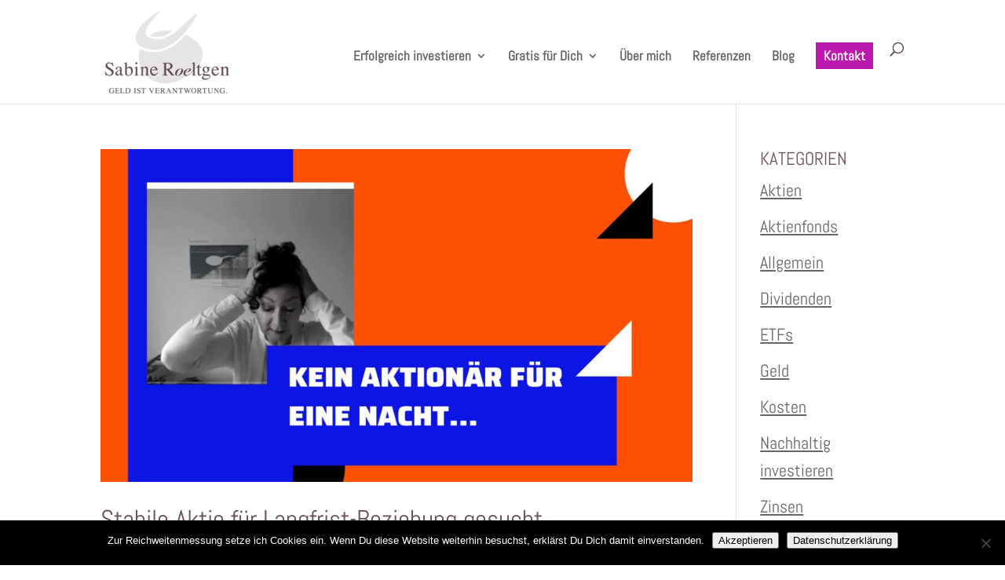

--- FILE ---
content_type: text/html; charset=UTF-8
request_url: https://sabineroeltgen.de/tag/aktien-halten/
body_size: 14720
content:
<!DOCTYPE html>
<html lang="de">
<head>
	<meta charset="UTF-8" />
<meta http-equiv="X-UA-Compatible" content="IE=edge">
	<link rel="pingback" href="https://sabineroeltgen.de/xmlrpc.php" />

	<script type="text/javascript">
		document.documentElement.className = 'js';
	</script>
	
			<script type="text/javascript">
			window.flatStyles = window.flatStyles || ''

			window.lightspeedOptimizeStylesheet = function () {
				const currentStylesheet = document.querySelector( '.tcb-lightspeed-style:not([data-ls-optimized])' )

				if ( currentStylesheet ) {
					try {
						if ( currentStylesheet.sheet && currentStylesheet.sheet.cssRules ) {
							if ( window.flatStyles ) {
								if ( this.optimizing ) {
									setTimeout( window.lightspeedOptimizeStylesheet.bind( this ), 24 )
								} else {
									this.optimizing = true;

									let rulesIndex = 0;

									while ( rulesIndex < currentStylesheet.sheet.cssRules.length ) {
										const rule = currentStylesheet.sheet.cssRules[ rulesIndex ]
										/* remove rules that already exist in the page */
										if ( rule.type === CSSRule.STYLE_RULE && window.flatStyles.includes( `${rule.selectorText}{` ) ) {
											currentStylesheet.sheet.deleteRule( rulesIndex )
										} else {
											rulesIndex ++
										}
									}
									/* optimize, mark it such, move to the next file, append the styles we have until now */
									currentStylesheet.setAttribute( 'data-ls-optimized', '1' )

									window.flatStyles += currentStylesheet.innerHTML

									this.optimizing = false
								}
							} else {
								window.flatStyles = currentStylesheet.innerHTML
								currentStylesheet.setAttribute( 'data-ls-optimized', '1' )
							}
						}
					} catch ( error ) {
						console.warn( error )
					}

					if ( currentStylesheet.parentElement.tagName !== 'HEAD' ) {
						/* always make sure that those styles end up in the head */
						const stylesheetID = currentStylesheet.id;
						/**
						 * make sure that there is only one copy of the css
						 * e.g display CSS
						 */
						if ( ( ! stylesheetID || ( stylesheetID && ! document.querySelector( `head #${stylesheetID}` ) ) ) ) {
							document.head.prepend( currentStylesheet )
						} else {
							currentStylesheet.remove();
						}
					}
				}
			}

			window.lightspeedOptimizeFlat = function ( styleSheetElement ) {
				if ( document.querySelectorAll( 'link[href*="thrive_flat.css"]' ).length > 1 ) {
					/* disable this flat if we already have one */
					styleSheetElement.setAttribute( 'disabled', true )
				} else {
					/* if this is the first one, make sure he's in head */
					if ( styleSheetElement.parentElement.tagName !== 'HEAD' ) {
						document.head.append( styleSheetElement )
					}
				}
			}
		</script>
		<style id="et-divi-userfonts">@font-face { font-family: "Abel-Regular"; font-display: swap;  src: url("https://sabineroeltgen.de/wp-content/uploads/et-fonts/Abel-Regular.ttf") format("truetype"); }</style><meta name='robots' content='index, follow, max-image-preview:large, max-snippet:-1, max-video-preview:-1' />

	<!-- This site is optimized with the Yoast SEO plugin v26.2 - https://yoast.com/wordpress/plugins/seo/ -->
	<title>aktien halten Archive - Sabine Röltgen</title>
	<link rel="canonical" href="https://sabineroeltgen.de/tag/aktien-halten/" />
	<meta property="og:locale" content="de_DE" />
	<meta property="og:type" content="article" />
	<meta property="og:title" content="aktien halten Archive - Sabine Röltgen" />
	<meta property="og:url" content="https://sabineroeltgen.de/tag/aktien-halten/" />
	<meta property="og:site_name" content="Sabine Röltgen" />
	<meta name="twitter:card" content="summary_large_image" />
	<script type="application/ld+json" class="yoast-schema-graph">{"@context":"https://schema.org","@graph":[{"@type":"CollectionPage","@id":"https://sabineroeltgen.de/tag/aktien-halten/","url":"https://sabineroeltgen.de/tag/aktien-halten/","name":"aktien halten Archive - Sabine Röltgen","isPartOf":{"@id":"https://sabineroeltgen.de/#website"},"primaryImageOfPage":{"@id":"https://sabineroeltgen.de/tag/aktien-halten/#primaryimage"},"image":{"@id":"https://sabineroeltgen.de/tag/aktien-halten/#primaryimage"},"thumbnailUrl":"https://sabineroeltgen.de/wp-content/uploads/2023/01/kein-aktionaer-fuer-eine-nacht.jpg","breadcrumb":{"@id":"https://sabineroeltgen.de/tag/aktien-halten/#breadcrumb"},"inLanguage":"de"},{"@type":"ImageObject","inLanguage":"de","@id":"https://sabineroeltgen.de/tag/aktien-halten/#primaryimage","url":"https://sabineroeltgen.de/wp-content/uploads/2023/01/kein-aktionaer-fuer-eine-nacht.jpg","contentUrl":"https://sabineroeltgen.de/wp-content/uploads/2023/01/kein-aktionaer-fuer-eine-nacht.jpg","width":2560,"height":1440,"caption":"Beispielbild für Kein Aktionär für eine Nacht..."},{"@type":"BreadcrumbList","@id":"https://sabineroeltgen.de/tag/aktien-halten/#breadcrumb","itemListElement":[{"@type":"ListItem","position":1,"name":"Startseite","item":"https://sabineroeltgen.de/"},{"@type":"ListItem","position":2,"name":"aktien halten"}]},{"@type":"WebSite","@id":"https://sabineroeltgen.de/#website","url":"https://sabineroeltgen.de/","name":"Sabine Röltgen","description":"Geld ist Verantwortung","potentialAction":[{"@type":"SearchAction","target":{"@type":"EntryPoint","urlTemplate":"https://sabineroeltgen.de/?s={search_term_string}"},"query-input":{"@type":"PropertyValueSpecification","valueRequired":true,"valueName":"search_term_string"}}],"inLanguage":"de"}]}</script>
	<!-- / Yoast SEO plugin. -->


<link rel="alternate" type="application/rss+xml" title="Sabine Röltgen &raquo; Feed" href="https://sabineroeltgen.de/feed/" />
<link rel="alternate" type="application/rss+xml" title="Sabine Röltgen &raquo; Kommentar-Feed" href="https://sabineroeltgen.de/comments/feed/" />
<link rel="alternate" type="application/rss+xml" title="Sabine Röltgen &raquo; aktien halten Schlagwort-Feed" href="https://sabineroeltgen.de/tag/aktien-halten/feed/" />
<meta content="Divi v.4.27.5" name="generator"/>
<style id='cf-frontend-style-inline-css' type='text/css'>
@font-face {
	font-family: 'Abel';
	font-weight: 400;
	font-display: auto;
	src: url('https://sabineroeltgen.de/wp-content/uploads/2022/08/Abel-Regular.ttf') format('truetype');
}
</style>
<link rel='stylesheet' id='wp-block-library-css' href='https://sabineroeltgen.de/wp-includes/css/dist/block-library/style.min.css?ver=6.7.4' type='text/css' media='all' />
<style id='wp-block-library-theme-inline-css' type='text/css'>
.wp-block-audio :where(figcaption){color:#555;font-size:13px;text-align:center}.is-dark-theme .wp-block-audio :where(figcaption){color:#ffffffa6}.wp-block-audio{margin:0 0 1em}.wp-block-code{border:1px solid #ccc;border-radius:4px;font-family:Menlo,Consolas,monaco,monospace;padding:.8em 1em}.wp-block-embed :where(figcaption){color:#555;font-size:13px;text-align:center}.is-dark-theme .wp-block-embed :where(figcaption){color:#ffffffa6}.wp-block-embed{margin:0 0 1em}.blocks-gallery-caption{color:#555;font-size:13px;text-align:center}.is-dark-theme .blocks-gallery-caption{color:#ffffffa6}:root :where(.wp-block-image figcaption){color:#555;font-size:13px;text-align:center}.is-dark-theme :root :where(.wp-block-image figcaption){color:#ffffffa6}.wp-block-image{margin:0 0 1em}.wp-block-pullquote{border-bottom:4px solid;border-top:4px solid;color:currentColor;margin-bottom:1.75em}.wp-block-pullquote cite,.wp-block-pullquote footer,.wp-block-pullquote__citation{color:currentColor;font-size:.8125em;font-style:normal;text-transform:uppercase}.wp-block-quote{border-left:.25em solid;margin:0 0 1.75em;padding-left:1em}.wp-block-quote cite,.wp-block-quote footer{color:currentColor;font-size:.8125em;font-style:normal;position:relative}.wp-block-quote:where(.has-text-align-right){border-left:none;border-right:.25em solid;padding-left:0;padding-right:1em}.wp-block-quote:where(.has-text-align-center){border:none;padding-left:0}.wp-block-quote.is-large,.wp-block-quote.is-style-large,.wp-block-quote:where(.is-style-plain){border:none}.wp-block-search .wp-block-search__label{font-weight:700}.wp-block-search__button{border:1px solid #ccc;padding:.375em .625em}:where(.wp-block-group.has-background){padding:1.25em 2.375em}.wp-block-separator.has-css-opacity{opacity:.4}.wp-block-separator{border:none;border-bottom:2px solid;margin-left:auto;margin-right:auto}.wp-block-separator.has-alpha-channel-opacity{opacity:1}.wp-block-separator:not(.is-style-wide):not(.is-style-dots){width:100px}.wp-block-separator.has-background:not(.is-style-dots){border-bottom:none;height:1px}.wp-block-separator.has-background:not(.is-style-wide):not(.is-style-dots){height:2px}.wp-block-table{margin:0 0 1em}.wp-block-table td,.wp-block-table th{word-break:normal}.wp-block-table :where(figcaption){color:#555;font-size:13px;text-align:center}.is-dark-theme .wp-block-table :where(figcaption){color:#ffffffa6}.wp-block-video :where(figcaption){color:#555;font-size:13px;text-align:center}.is-dark-theme .wp-block-video :where(figcaption){color:#ffffffa6}.wp-block-video{margin:0 0 1em}:root :where(.wp-block-template-part.has-background){margin-bottom:0;margin-top:0;padding:1.25em 2.375em}
</style>
<style id='global-styles-inline-css' type='text/css'>
:root{--wp--preset--aspect-ratio--square: 1;--wp--preset--aspect-ratio--4-3: 4/3;--wp--preset--aspect-ratio--3-4: 3/4;--wp--preset--aspect-ratio--3-2: 3/2;--wp--preset--aspect-ratio--2-3: 2/3;--wp--preset--aspect-ratio--16-9: 16/9;--wp--preset--aspect-ratio--9-16: 9/16;--wp--preset--color--black: #000000;--wp--preset--color--cyan-bluish-gray: #abb8c3;--wp--preset--color--white: #ffffff;--wp--preset--color--pale-pink: #f78da7;--wp--preset--color--vivid-red: #cf2e2e;--wp--preset--color--luminous-vivid-orange: #ff6900;--wp--preset--color--luminous-vivid-amber: #fcb900;--wp--preset--color--light-green-cyan: #7bdcb5;--wp--preset--color--vivid-green-cyan: #00d084;--wp--preset--color--pale-cyan-blue: #8ed1fc;--wp--preset--color--vivid-cyan-blue: #0693e3;--wp--preset--color--vivid-purple: #9b51e0;--wp--preset--gradient--vivid-cyan-blue-to-vivid-purple: linear-gradient(135deg,rgba(6,147,227,1) 0%,rgb(155,81,224) 100%);--wp--preset--gradient--light-green-cyan-to-vivid-green-cyan: linear-gradient(135deg,rgb(122,220,180) 0%,rgb(0,208,130) 100%);--wp--preset--gradient--luminous-vivid-amber-to-luminous-vivid-orange: linear-gradient(135deg,rgba(252,185,0,1) 0%,rgba(255,105,0,1) 100%);--wp--preset--gradient--luminous-vivid-orange-to-vivid-red: linear-gradient(135deg,rgba(255,105,0,1) 0%,rgb(207,46,46) 100%);--wp--preset--gradient--very-light-gray-to-cyan-bluish-gray: linear-gradient(135deg,rgb(238,238,238) 0%,rgb(169,184,195) 100%);--wp--preset--gradient--cool-to-warm-spectrum: linear-gradient(135deg,rgb(74,234,220) 0%,rgb(151,120,209) 20%,rgb(207,42,186) 40%,rgb(238,44,130) 60%,rgb(251,105,98) 80%,rgb(254,248,76) 100%);--wp--preset--gradient--blush-light-purple: linear-gradient(135deg,rgb(255,206,236) 0%,rgb(152,150,240) 100%);--wp--preset--gradient--blush-bordeaux: linear-gradient(135deg,rgb(254,205,165) 0%,rgb(254,45,45) 50%,rgb(107,0,62) 100%);--wp--preset--gradient--luminous-dusk: linear-gradient(135deg,rgb(255,203,112) 0%,rgb(199,81,192) 50%,rgb(65,88,208) 100%);--wp--preset--gradient--pale-ocean: linear-gradient(135deg,rgb(255,245,203) 0%,rgb(182,227,212) 50%,rgb(51,167,181) 100%);--wp--preset--gradient--electric-grass: linear-gradient(135deg,rgb(202,248,128) 0%,rgb(113,206,126) 100%);--wp--preset--gradient--midnight: linear-gradient(135deg,rgb(2,3,129) 0%,rgb(40,116,252) 100%);--wp--preset--font-size--small: 13px;--wp--preset--font-size--medium: 20px;--wp--preset--font-size--large: 36px;--wp--preset--font-size--x-large: 42px;--wp--preset--spacing--20: 0.44rem;--wp--preset--spacing--30: 0.67rem;--wp--preset--spacing--40: 1rem;--wp--preset--spacing--50: 1.5rem;--wp--preset--spacing--60: 2.25rem;--wp--preset--spacing--70: 3.38rem;--wp--preset--spacing--80: 5.06rem;--wp--preset--shadow--natural: 6px 6px 9px rgba(0, 0, 0, 0.2);--wp--preset--shadow--deep: 12px 12px 50px rgba(0, 0, 0, 0.4);--wp--preset--shadow--sharp: 6px 6px 0px rgba(0, 0, 0, 0.2);--wp--preset--shadow--outlined: 6px 6px 0px -3px rgba(255, 255, 255, 1), 6px 6px rgba(0, 0, 0, 1);--wp--preset--shadow--crisp: 6px 6px 0px rgba(0, 0, 0, 1);}:root { --wp--style--global--content-size: 823px;--wp--style--global--wide-size: 1080px; }:where(body) { margin: 0; }.wp-site-blocks > .alignleft { float: left; margin-right: 2em; }.wp-site-blocks > .alignright { float: right; margin-left: 2em; }.wp-site-blocks > .aligncenter { justify-content: center; margin-left: auto; margin-right: auto; }:where(.is-layout-flex){gap: 0.5em;}:where(.is-layout-grid){gap: 0.5em;}.is-layout-flow > .alignleft{float: left;margin-inline-start: 0;margin-inline-end: 2em;}.is-layout-flow > .alignright{float: right;margin-inline-start: 2em;margin-inline-end: 0;}.is-layout-flow > .aligncenter{margin-left: auto !important;margin-right: auto !important;}.is-layout-constrained > .alignleft{float: left;margin-inline-start: 0;margin-inline-end: 2em;}.is-layout-constrained > .alignright{float: right;margin-inline-start: 2em;margin-inline-end: 0;}.is-layout-constrained > .aligncenter{margin-left: auto !important;margin-right: auto !important;}.is-layout-constrained > :where(:not(.alignleft):not(.alignright):not(.alignfull)){max-width: var(--wp--style--global--content-size);margin-left: auto !important;margin-right: auto !important;}.is-layout-constrained > .alignwide{max-width: var(--wp--style--global--wide-size);}body .is-layout-flex{display: flex;}.is-layout-flex{flex-wrap: wrap;align-items: center;}.is-layout-flex > :is(*, div){margin: 0;}body .is-layout-grid{display: grid;}.is-layout-grid > :is(*, div){margin: 0;}body{padding-top: 0px;padding-right: 0px;padding-bottom: 0px;padding-left: 0px;}:root :where(.wp-element-button, .wp-block-button__link){background-color: #32373c;border-width: 0;color: #fff;font-family: inherit;font-size: inherit;line-height: inherit;padding: calc(0.667em + 2px) calc(1.333em + 2px);text-decoration: none;}.has-black-color{color: var(--wp--preset--color--black) !important;}.has-cyan-bluish-gray-color{color: var(--wp--preset--color--cyan-bluish-gray) !important;}.has-white-color{color: var(--wp--preset--color--white) !important;}.has-pale-pink-color{color: var(--wp--preset--color--pale-pink) !important;}.has-vivid-red-color{color: var(--wp--preset--color--vivid-red) !important;}.has-luminous-vivid-orange-color{color: var(--wp--preset--color--luminous-vivid-orange) !important;}.has-luminous-vivid-amber-color{color: var(--wp--preset--color--luminous-vivid-amber) !important;}.has-light-green-cyan-color{color: var(--wp--preset--color--light-green-cyan) !important;}.has-vivid-green-cyan-color{color: var(--wp--preset--color--vivid-green-cyan) !important;}.has-pale-cyan-blue-color{color: var(--wp--preset--color--pale-cyan-blue) !important;}.has-vivid-cyan-blue-color{color: var(--wp--preset--color--vivid-cyan-blue) !important;}.has-vivid-purple-color{color: var(--wp--preset--color--vivid-purple) !important;}.has-black-background-color{background-color: var(--wp--preset--color--black) !important;}.has-cyan-bluish-gray-background-color{background-color: var(--wp--preset--color--cyan-bluish-gray) !important;}.has-white-background-color{background-color: var(--wp--preset--color--white) !important;}.has-pale-pink-background-color{background-color: var(--wp--preset--color--pale-pink) !important;}.has-vivid-red-background-color{background-color: var(--wp--preset--color--vivid-red) !important;}.has-luminous-vivid-orange-background-color{background-color: var(--wp--preset--color--luminous-vivid-orange) !important;}.has-luminous-vivid-amber-background-color{background-color: var(--wp--preset--color--luminous-vivid-amber) !important;}.has-light-green-cyan-background-color{background-color: var(--wp--preset--color--light-green-cyan) !important;}.has-vivid-green-cyan-background-color{background-color: var(--wp--preset--color--vivid-green-cyan) !important;}.has-pale-cyan-blue-background-color{background-color: var(--wp--preset--color--pale-cyan-blue) !important;}.has-vivid-cyan-blue-background-color{background-color: var(--wp--preset--color--vivid-cyan-blue) !important;}.has-vivid-purple-background-color{background-color: var(--wp--preset--color--vivid-purple) !important;}.has-black-border-color{border-color: var(--wp--preset--color--black) !important;}.has-cyan-bluish-gray-border-color{border-color: var(--wp--preset--color--cyan-bluish-gray) !important;}.has-white-border-color{border-color: var(--wp--preset--color--white) !important;}.has-pale-pink-border-color{border-color: var(--wp--preset--color--pale-pink) !important;}.has-vivid-red-border-color{border-color: var(--wp--preset--color--vivid-red) !important;}.has-luminous-vivid-orange-border-color{border-color: var(--wp--preset--color--luminous-vivid-orange) !important;}.has-luminous-vivid-amber-border-color{border-color: var(--wp--preset--color--luminous-vivid-amber) !important;}.has-light-green-cyan-border-color{border-color: var(--wp--preset--color--light-green-cyan) !important;}.has-vivid-green-cyan-border-color{border-color: var(--wp--preset--color--vivid-green-cyan) !important;}.has-pale-cyan-blue-border-color{border-color: var(--wp--preset--color--pale-cyan-blue) !important;}.has-vivid-cyan-blue-border-color{border-color: var(--wp--preset--color--vivid-cyan-blue) !important;}.has-vivid-purple-border-color{border-color: var(--wp--preset--color--vivid-purple) !important;}.has-vivid-cyan-blue-to-vivid-purple-gradient-background{background: var(--wp--preset--gradient--vivid-cyan-blue-to-vivid-purple) !important;}.has-light-green-cyan-to-vivid-green-cyan-gradient-background{background: var(--wp--preset--gradient--light-green-cyan-to-vivid-green-cyan) !important;}.has-luminous-vivid-amber-to-luminous-vivid-orange-gradient-background{background: var(--wp--preset--gradient--luminous-vivid-amber-to-luminous-vivid-orange) !important;}.has-luminous-vivid-orange-to-vivid-red-gradient-background{background: var(--wp--preset--gradient--luminous-vivid-orange-to-vivid-red) !important;}.has-very-light-gray-to-cyan-bluish-gray-gradient-background{background: var(--wp--preset--gradient--very-light-gray-to-cyan-bluish-gray) !important;}.has-cool-to-warm-spectrum-gradient-background{background: var(--wp--preset--gradient--cool-to-warm-spectrum) !important;}.has-blush-light-purple-gradient-background{background: var(--wp--preset--gradient--blush-light-purple) !important;}.has-blush-bordeaux-gradient-background{background: var(--wp--preset--gradient--blush-bordeaux) !important;}.has-luminous-dusk-gradient-background{background: var(--wp--preset--gradient--luminous-dusk) !important;}.has-pale-ocean-gradient-background{background: var(--wp--preset--gradient--pale-ocean) !important;}.has-electric-grass-gradient-background{background: var(--wp--preset--gradient--electric-grass) !important;}.has-midnight-gradient-background{background: var(--wp--preset--gradient--midnight) !important;}.has-small-font-size{font-size: var(--wp--preset--font-size--small) !important;}.has-medium-font-size{font-size: var(--wp--preset--font-size--medium) !important;}.has-large-font-size{font-size: var(--wp--preset--font-size--large) !important;}.has-x-large-font-size{font-size: var(--wp--preset--font-size--x-large) !important;}
:where(.wp-block-post-template.is-layout-flex){gap: 1.25em;}:where(.wp-block-post-template.is-layout-grid){gap: 1.25em;}
:where(.wp-block-columns.is-layout-flex){gap: 2em;}:where(.wp-block-columns.is-layout-grid){gap: 2em;}
:root :where(.wp-block-pullquote){font-size: 1.5em;line-height: 1.6;}
</style>
<link rel='stylesheet' id='contact-form-7-css' href='https://sabineroeltgen.de/wp-content/plugins/contact-form-7/includes/css/styles.css?ver=6.1.2' type='text/css' media='all' />
<link rel='stylesheet' id='cookie-notice-front-css' href='https://sabineroeltgen.de/wp-content/plugins/cookie-notice/css/front.min.css?ver=2.5.7' type='text/css' media='all' />
<link rel='stylesheet' id='divi-style-css' href='https://sabineroeltgen.de/wp-content/themes/Divi/style-static.min.css?ver=4.27.5' type='text/css' media='all' />
<script type="text/javascript" src="https://sabineroeltgen.de/wp-content/plugins/related-posts-thumbnails/assets/js/front.min.js?ver=4.3.1" id="rpt_front_style-js"></script>
<script type="text/javascript" src="https://sabineroeltgen.de/wp-includes/js/jquery/jquery.min.js?ver=3.7.1" id="jquery-core-js"></script>
<script type="text/javascript" src="https://sabineroeltgen.de/wp-includes/js/jquery/jquery-migrate.min.js?ver=3.4.1" id="jquery-migrate-js"></script>
<script type="text/javascript" src="https://sabineroeltgen.de/wp-content/plugins/related-posts-thumbnails/assets/js/lazy-load.js?ver=4.3.1" id="rpt-lazy-load-js"></script>
<link rel="https://api.w.org/" href="https://sabineroeltgen.de/wp-json/" /><link rel="alternate" title="JSON" type="application/json" href="https://sabineroeltgen.de/wp-json/wp/v2/tags/482" /><link rel="EditURI" type="application/rsd+xml" title="RSD" href="https://sabineroeltgen.de/xmlrpc.php?rsd" />
<meta name="generator" content="WordPress 6.7.4" />
        <style>
            #related_posts_thumbnails li {
                border-right: 1px solid #dddddd;
                background-color: #ffffff            }

            #related_posts_thumbnails li:hover {
                background-color: #eeeeee;
            }

            .relpost_content {
                font-size: 16px;
                color: #333333;
            }

            .relpost-block-single {
                background-color: #ffffff;
                border-right: 1px solid #dddddd;
                border-left: 1px solid #dddddd;
                margin-right: -1px;
            }

            .relpost-block-single:hover {
                background-color: #eeeeee;
            }
        </style>

        <style type="text/css">:not(#tve) .ttfm1{font-family: 'Abel' !important;font-weight: 400 !important;}.ttfm1 input, .ttfm1 select, .ttfm1 textarea, .ttfm1 button {font-family: 'Abel' !important;font-weight: 400 !important;}</style><style type="text/css" id="tve_global_variables">:root{--tcb-background-author-image:url(https://secure.gravatar.com/avatar/7f74fb229da58ab57e7f8c590f3b7fdc?s=256&d=mm&r=g);--tcb-background-user-image:url();--tcb-background-featured-image-thumbnail:url(https://sabineroeltgen.de/wp-content/uploads/2023/01/kein-aktionaer-fuer-eine-nacht.jpg);}</style><link href="https://trinitymedia.ai/" rel="preconnect" crossorigin="anonymous" />
<link href="https://vd.trinitymedia.ai/" rel="preconnect" crossorigin="anonymous" />
<!-- Trust Snippet --><script id="trust-tracking">(function(w, d, n, u, k, t, f) {    t = d.createElement(n);    f = d.getElementsByTagName(n)[0];    t.async = 1;    t.src = u;    f.parentNode.insertBefore(t, f);    w[k] = w[k] || {};    w[k]['customerId'] = 'd6fab971-5839-49b2-b41e-4ed6d5ca6763';     w[k]['website'] = 'https://sabineroeltgen.de';})(window, document, 'script', 'https://cdn.usetrust.app/trust.min.js', '__TRUST__');</script><!-- End Trust -->
<meta name="ti-site-data" content="[base64]" /><meta name="viewport" content="width=device-width, initial-scale=1.0, maximum-scale=1.0, user-scalable=0" /><link rel="shortcut icon" href="https://sabineroeltgen.de/wp-content/uploads/2017/03/mein_logo_signatur-1.png" /><meta name="google-site-verification" content="PwXmWbuulSRA9u3GDS-FhuregFl8SOME8qR211h6qpQ">
<meta name="p:domain_verify" content="3d02c1d422d65e8f24ef2a6afc274d40">

<!-- Google Analytics Opt Out Cookie -->

<script type="text/javascript">// <![CDATA[
// Set to the same value as the web property used on the site
var gaProperty = 'UA-142746036-1';
 
// Disable tracking if the opt-out cookie exists.
var disableStr = 'ga-disable-' + gaProperty;
if (document.cookie.indexOf(disableStr + '=true') > -1) {
  window[disableStr] = true;
}
 
// Opt-out function
function gaOptout() {
  document.cookie = disableStr + '=true; expires=Thu, 31 Dec 2099 23:59:59 UTC; path=/';
  window[disableStr] = true;
}
</script>

<!-- Global site tag (gtag.js) - Google Analytics -->
<script async src="https://www.googletagmanager.com/gtag/js?id=UA-142746036-1"></script>
<script>
  window.dataLayer = window.dataLayer || [];
  function gtag(){dataLayer.push(arguments);}
  gtag('js', new Date());

  gtag('config', 'UA-142746036-1', { 'anonymize_ip': true});
</script>

<!-- Google tag (gtag.js) -->
<script async src="https://www.googletagmanager.com/gtag/js?id=G-MRQDKP7MPG"></script>
<script>
  window.dataLayer = window.dataLayer || [];
  function gtag(){dataLayer.push(arguments);}
  gtag('js', new Date());

  gtag('config', 'G-MRQDKP7MPG');
</script><style type="text/css" id="thrive-default-styles"></style><link rel="stylesheet" id="et-divi-customizer-global-cached-inline-styles" href="https://sabineroeltgen.de/wp-content/et-cache/global/et-divi-customizer-global.min.css?ver=1764925775" /></head>
<body class="archive tag tag-aktien-halten tag-482 et-tb-has-template et-tb-has-footer cookies-not-set et_pb_button_helper_class et_fixed_nav et_show_nav et_hide_fixed_logo et_primary_nav_dropdown_animation_fade et_secondary_nav_dropdown_animation_fade et_header_style_left et_cover_background et_pb_gutter osx et_pb_gutters3 et_smooth_scroll et_right_sidebar et_divi_theme et-db">
	<div id="page-container">
<div id="et-boc" class="et-boc">
			
		

	<header id="main-header" data-height-onload="108">
		<div class="container clearfix et_menu_container">
					<div class="logo_container">
				<span class="logo_helper"></span>
				<a href="https://sabineroeltgen.de/">
				<img src="https://sabineroeltgen.de/wp-content/uploads/2016/06/SR_Logo.jpg" width="748" height="498" alt="Sabine Röltgen" id="logo" data-height-percentage="88" />
				</a>
			</div>
					<div id="et-top-navigation" data-height="108" data-fixed-height="40">
									<nav id="top-menu-nav">
					<ul id="top-menu" class="nav"><li class="menu-item menu-item-type-post_type menu-item-object-page menu-item-has-children menu-item-193"><a href="https://sabineroeltgen.de/onlinekurse/">Erfolgreich investieren</a>
<ul class="sub-menu">
	<li class="menu-item menu-item-type-post_type menu-item-object-page menu-item-2312"><a href="https://sabineroeltgen.de/minikurs-boerse-fuer-einsteiger-dein-start-mit-aktien-schritt-fuer-schritt/">Aktien für Einsteiger Onlinekurs</a></li>
	<li class="menu-item menu-item-type-post_type menu-item-object-page menu-item-2313"><a href="https://sabineroeltgen.de/boerseneinstieg-mit-etfs/">Börseneinstieg mit ETFs Onlinekurs</a></li>
	<li class="menu-item menu-item-type-post_type menu-item-object-page menu-item-6114"><a href="https://sabineroeltgen.de/dividenden-guide/">Dividenden Guide Onlinekurs</a></li>
	<li class="menu-item menu-item-type-post_type menu-item-object-post menu-item-6279"><a href="https://sabineroeltgen.de/2024/02/23/aktiensprechstunde/">Aktiensprechstunde Live Monats-Call</a></li>
</ul>
</li>
<li class="menu-item menu-item-type-custom menu-item-object-custom menu-item-has-children menu-item-6083"><a href="#">Gratis für Dich</a>
<ul class="sub-menu">
	<li class="menu-item menu-item-type-post_type menu-item-object-page menu-item-6084"><a href="https://sabineroeltgen.de/aktienstarterserie/">Aktien für Anfänger &#8211; Newsletter und Aktien Starter Serie</a></li>
	<li class="menu-item menu-item-type-post_type menu-item-object-page menu-item-6146"><a href="https://sabineroeltgen.de/liste-boersenbegriffe/">Die 20 wichtigsten Börsenbegriffe</a></li>
</ul>
</li>
<li class="menu-item menu-item-type-post_type menu-item-object-page menu-item-41"><a href="https://sabineroeltgen.de/ueber-mich/">Über mich</a></li>
<li class="menu-item menu-item-type-post_type menu-item-object-page menu-item-207"><a href="https://sabineroeltgen.de/referenzen/">Referenzen</a></li>
<li class="menu-item menu-item-type-post_type menu-item-object-page menu-item-384"><a href="https://sabineroeltgen.de/blog/">Blog</a></li>
<li class="menu-item menu-item-type-post_type menu-item-object-page menu-item-85"><a href="https://sabineroeltgen.de/kontakt/">Kontakt</a></li>
</ul>					</nav>
				
				
				
									<div id="et_top_search">
						<span id="et_search_icon"></span>
					</div>
				
				<div id="et_mobile_nav_menu">
				<div class="mobile_nav closed">
					<span class="select_page">Seite wählen</span>
					<span class="mobile_menu_bar mobile_menu_bar_toggle"></span>
				</div>
			</div>			</div> <!-- #et-top-navigation -->
		</div> <!-- .container -->
				<div class="et_search_outer">
			<div class="container et_search_form_container">
				<form role="search" method="get" class="et-search-form" action="https://sabineroeltgen.de/">
				<input type="search" class="et-search-field" placeholder="Suchen &hellip;" value="" name="s" title="Suchen nach:" />				</form>
				<span class="et_close_search_field"></span>
			</div>
		</div>
			</header> <!-- #main-header -->
<div id="et-main-area">
	
<div id="main-content">
	<div class="container">
		<div id="content-area" class="clearfix">
			<div id="left-area">
		
					<article id="post-5524" class="et_pb_post post-5524 post type-post status-publish format-standard has-post-thumbnail hentry category-aktien category-dividenden tag-aktien-halten tag-aktien-langfristig tag-aktionaer tag-beiersdorf tag-dividenden tag-langfristig-investieren">

											<a class="entry-featured-image-url" href="https://sabineroeltgen.de/2023/01/20/stabile-aktie-fuer-langfrist-beziehung-gesucht/">
								<img src="https://sabineroeltgen.de/wp-content/uploads/2023/01/kein-aktionaer-fuer-eine-nacht-1080x675.jpg" alt="Stabile Aktie für Langfrist-Beziehung gesucht" class="" width="1080" height="675" srcset="https://sabineroeltgen.de/wp-content/uploads/2023/01/kein-aktionaer-fuer-eine-nacht-980x551.jpg 980w, https://sabineroeltgen.de/wp-content/uploads/2023/01/kein-aktionaer-fuer-eine-nacht-480x270.jpg 480w" sizes="(min-width: 0px) and (max-width: 480px) 480px, (min-width: 481px) and (max-width: 980px) 980px, (min-width: 981px) 1080px, 100vw" />							</a>
					
															<h2 class="entry-title"><a href="https://sabineroeltgen.de/2023/01/20/stabile-aktie-fuer-langfrist-beziehung-gesucht/">Stabile Aktie für Langfrist-Beziehung gesucht</a></h2>
					
					<p class="post-meta"> von <span class="author vcard"><a href="https://sabineroeltgen.de/author/sabine-roeltgen/" title="Beiträge von Sabine Röltgen" rel="author">Sabine Röltgen</a></span> | <span class="published">Jan. 20, 2023</span></p>Zuletzt aktualisiert am 30. Oktober 2023 by Sabine Röltgen Kein Aktionär für eine Nacht Auf Aktien-Tindern hast du keine Lust. Du willst was Festes. Du willst eine langfristige Investitions-Beziehung eingehen. Welche Unternehmen eignen sich dafür? Du suchst einen...				
					</article>
			
					<article id="post-4963" class="et_pb_post post-4963 post type-post status-publish format-standard has-post-thumbnail hentry category-dividenden tag-aktien-halten tag-dividende-steigern tag-dividenden">

											<a class="entry-featured-image-url" href="https://sabineroeltgen.de/2022/10/24/wie-du-dir-die-haltedauer-bei-aktien-versuessen-kannst/">
								<img src="https://sabineroeltgen.de/wp-content/uploads/2022/10/Haltedauer-bei-Aktien-versuessen-1080x675.jpg" alt="Wie du dir die Haltedauer bei Aktien versüßen kannst" class="" width="1080" height="675" srcset="https://sabineroeltgen.de/wp-content/uploads/2022/10/Haltedauer-bei-Aktien-versuessen-980x552.jpg 980w, https://sabineroeltgen.de/wp-content/uploads/2022/10/Haltedauer-bei-Aktien-versuessen-480x270.jpg 480w" sizes="(min-width: 0px) and (max-width: 480px) 480px, (min-width: 481px) and (max-width: 980px) 980px, (min-width: 981px) 1080px, 100vw" />							</a>
					
															<h2 class="entry-title"><a href="https://sabineroeltgen.de/2022/10/24/wie-du-dir-die-haltedauer-bei-aktien-versuessen-kannst/">Wie du dir die Haltedauer bei Aktien versüßen kannst</a></h2>
					
					<p class="post-meta"> von <span class="author vcard"><a href="https://sabineroeltgen.de/author/sabine-roeltgen/" title="Beiträge von Sabine Röltgen" rel="author">Sabine Röltgen</a></span> | <span class="published">Okt. 24, 2022</span></p>Zuletzt aktualisiert am 11. November 2022 by Sabine Röltgen Du wartest nicht gern. Willkommen im Club.Das geht den meisten so. Wir wollen alles sofort!Auch an der Börse soll es schnell gehen.Gestern gekauft &#8211; übermorgen verdoppelt. ​So läuft das aber meistens...				
					</article>
			<div class="pagination clearfix">
	<div class="alignleft"></div>
	<div class="alignright"></div>
</div>			</div>

				<div id="sidebar">
		<div id="categories-2" class="et_pb_widget widget_categories"><h4 class="widgettitle">KATEGORIEN</h4>
			<ul>
					<li class="cat-item cat-item-34"><a href="https://sabineroeltgen.de/category/aktien/">Aktien</a>
</li>
	<li class="cat-item cat-item-37"><a href="https://sabineroeltgen.de/category/aktienfonds/">Aktienfonds</a>
</li>
	<li class="cat-item cat-item-1"><a href="https://sabineroeltgen.de/category/allgemein/">Allgemein</a>
</li>
	<li class="cat-item cat-item-35"><a href="https://sabineroeltgen.de/category/dividenden/">Dividenden</a>
</li>
	<li class="cat-item cat-item-574"><a href="https://sabineroeltgen.de/category/etfs/">ETFs</a>
</li>
	<li class="cat-item cat-item-33"><a href="https://sabineroeltgen.de/category/geld/">Geld</a>
</li>
	<li class="cat-item cat-item-36"><a href="https://sabineroeltgen.de/category/kosten/">Kosten</a>
</li>
	<li class="cat-item cat-item-284"><a href="https://sabineroeltgen.de/category/nachhaltig-investieren/">Nachhaltig investieren</a>
</li>
	<li class="cat-item cat-item-570"><a href="https://sabineroeltgen.de/category/zinsen/">Zinsen</a>
</li>
			</ul>

			</div><div id="text-2" class="et_pb_widget widget_text">			<div class="textwidget"></div>
		</div>	</div>
		</div>
	</div>
</div>

	<footer class="et-l et-l--footer">
			<div class="et_builder_inner_content et_pb_gutters3"><div class="et_pb_section et_pb_section_0_tb_footer et_pb_with_background et_section_regular" >
				
				
				
				
				
				
				<div class="et_pb_row et_pb_row_0_tb_footer">
				<div class="et_pb_column et_pb_column_1_3 et_pb_column_0_tb_footer  et_pb_css_mix_blend_mode_passthrough">
				
				
				
				
				<div class="et_pb_module et_pb_text et_pb_text_0_tb_footer  et_pb_text_align_left et_pb_bg_layout_light">
				
				
				
				
				<div class="et_pb_text_inner"><p><strong>Links</strong></p>
<p><a href="https://sabineroeltgen.de/kontakt/" target="_blank" rel="noopener">Kontakt</a></p>
<p><a href="https://sabineroeltgen.de/?s=impressum" target="_blank" rel="noopener">Impressum</a></p>
<p><a href="https://sabineroeltgen.de/datenschutzerklaerung/" target="_blank" rel="noopener">Datenschutzerklärung</a></p></div>
			</div>
			</div><div class="et_pb_column et_pb_column_1_3 et_pb_column_1_tb_footer  et_pb_css_mix_blend_mode_passthrough">
				
				
				
				
				<div class="et_pb_module et_pb_blog_0_tb_footer et_pb_posts et_pb_bg_layout_light ">
				
				
				
				
				<div class="et_pb_ajax_pagination_container">
					
			<article id="post-6480" class="et_pb_post clearfix et_pb_no_thumb et_pb_blog_item_0_0 post-6480 post type-post status-publish format-standard has-post-thumbnail hentry category-etfs tag-haltedauer-etf tag-haltedauer-etfs">

				
														<h2 class="entry-title">
													<a href="https://sabineroeltgen.de/2025/04/20/geringe-haltedauer-bei-etfs-weniger-rendite/">Geringe Haltedauer bei ETFs, weniger Rendite</a>
											</h2>
				
					<div class="post-content"><div class="post-content-inner"><p>Warum die Haltedauer bei ETFs (und Aktien) so wichtig ist &nbsp; An der Börse wirst du für's...</p>
</div></div>			
			</article>
				
			<article id="post-6406" class="et_pb_post clearfix et_pb_no_thumb et_pb_blog_item_0_1 post-6406 post type-post status-publish format-standard hentry category-etfs tag-etf-geld-verdienen tag-etf-lebenslange-rente tag-etf-modellrechnung tag-etf-police tag-etf-versicherung tag-police-etf tag-versicherung-etf">

				
														<h2 class="entry-title">
													<a href="https://sabineroeltgen.de/2024/09/09/etf-versicherung-wann-lohnt-sich-die-fuer-dich/">ETF Versicherung. Wann lohnt sich die für dich?</a>
											</h2>
				
					<div class="post-content"><div class="post-content-inner"><p>Auf die Haltedauer kommt es an Du musst deine Aktien und ETFs lange halten. 5 Jahre sollten es...</p>
</div></div>			
			</article>
				
			<article id="post-6280" class="et_pb_post clearfix et_pb_no_thumb et_pb_blog_item_0_2 post-6280 post type-post status-publish format-standard has-post-thumbnail hentry category-allgemein tag-aktiensplit tag-aktiensplit-gut tag-aktiensplit-walmart">

				
														<h2 class="entry-title">
													<a href="https://sabineroeltgen.de/2024/04/15/was-ist-ein-aktiensplit/">Was ist ein Aktiensplit?</a>
											</h2>
				
					<div class="post-content"><div class="post-content-inner"><p>Was ist nochmal ein Aktiensplit? Das ist eine Kapitalmaßnahme, bei der eine Aktiengesellschaft die...</p>
</div></div>			
			</article>
				<div><div class="pagination clearfix">
	<div class="alignleft"><a href="https://sabineroeltgen.de/tag/aktien-halten/page/2/?et_blog" >&laquo; Ältere Einträge</a></div>
	<div class="alignright"></div>
</div></div></div>
				</div>
				 
			</div><div class="et_pb_column et_pb_column_1_3 et_pb_column_2_tb_footer  et_pb_css_mix_blend_mode_passthrough et-last-child">
				
				
				
				
				<div class="et_pb_module et_pb_text et_pb_text_1_tb_footer et_clickable  et_pb_text_align_left et_pb_bg_layout_light">
				
				
				
				
				<div class="et_pb_text_inner"><p>Hol dir hier die Infos zur <a href="https://sabineroeltgen.de/?p=6263&amp;preview=true"><strong>Aktiensprechstunde</strong></a>!</p></div>
			</div><div class="et_pb_module et_pb_image et_pb_image_0_tb_footer">
				
				
				
				
				<a href="https://sabineroeltgen.de/2024/02/23/aktiensprechstunde/" target="_blank"><span class="et_pb_image_wrap "><img loading="lazy" decoding="async" width="1080" height="1080" src="https://sabineroeltgen.de/wp-content/uploads/2024/11/aktiensprechstunde-1080-x-1080-px-2.jpg" alt="Beispielbild für Aktiensprechstunde" title="aktiensprechstunde (1080 x 1080 px) (2)" srcset="https://sabineroeltgen.de/wp-content/uploads/2024/11/aktiensprechstunde-1080-x-1080-px-2.jpg 1080w, https://sabineroeltgen.de/wp-content/uploads/2024/11/aktiensprechstunde-1080-x-1080-px-2-980x980.jpg 980w, https://sabineroeltgen.de/wp-content/uploads/2024/11/aktiensprechstunde-1080-x-1080-px-2-480x480.jpg 480w" sizes="(min-width: 0px) and (max-width: 480px) 480px, (min-width: 481px) and (max-width: 980px) 980px, (min-width: 981px) 1080px, 100vw" class="wp-image-6425" /></span></a>
			</div>
			</div>
				
				
				
				
			</div>
				
				
			</div>		</div>
	</footer>
		</div>

			
		</div>
		</div>

			<script type='text/javascript'>( $ => {
	/**
	 * Displays toast message from storage, it is used when the user is redirected after login
	 */
	if ( window.sessionStorage ) {
		$( window ).on( 'tcb_after_dom_ready', () => {
			const message = sessionStorage.getItem( 'tcb_toast_message' );

			if ( message ) {
				tcbToast( sessionStorage.getItem( 'tcb_toast_message' ), false );
				sessionStorage.removeItem( 'tcb_toast_message' );
			}
		} );
	}

	/**
	 * Displays toast message
	 *
	 * @param {string}   message  - message to display
	 * @param {Boolean}  error    - whether the message is an error or not
	 * @param {Function} callback - callback function to be called after the message is closed
	 */
	function tcbToast( message, error, callback ) {
		/* Also allow "message" objects */
		if ( typeof message !== 'string' ) {
			message = message.message || message.error || message.success;
		}
		if ( ! error ) {
			error = false;
		}
		TCB_Front.notificationElement.toggle( message, error ? 'error' : 'success', callback );
	}
} )( typeof ThriveGlobal === 'undefined' ? jQuery : ThriveGlobal.$j );
</script>	<script type="text/javascript">
				var et_link_options_data = [{"class":"et_pb_text_1_tb_footer","url":"https:\/\/sabineroeltgen.de\/2024\/02\/23\/aktiensprechstunde\/","target":"_blank"}];
			</script>
	<style type="text/css" id="tve_notification_styles"></style>
<div class="tvd-toast tve-fe-message" style="display: none">
	<div class="tve-toast-message tve-success-message">
		<div class="tve-toast-icon-container">
			<span class="tve_tick thrv-svg-icon"></span>
		</div>
		<div class="tve-toast-message-container"></div>
	</div>
</div><link rel='stylesheet' id='mediaelement-css' href='https://sabineroeltgen.de/wp-includes/js/mediaelement/mediaelementplayer-legacy.min.css?ver=4.2.17' type='text/css' media='all' />
<link rel='stylesheet' id='wp-mediaelement-css' href='https://sabineroeltgen.de/wp-includes/js/mediaelement/wp-mediaelement.min.css?ver=6.7.4' type='text/css' media='all' />
<script type="text/javascript" src="https://sabineroeltgen.de/wp-includes/js/dist/hooks.min.js?ver=4d63a3d491d11ffd8ac6" id="wp-hooks-js"></script>
<script type="text/javascript" src="https://sabineroeltgen.de/wp-includes/js/dist/i18n.min.js?ver=5e580eb46a90c2b997e6" id="wp-i18n-js"></script>
<script type="text/javascript" id="wp-i18n-js-after">
/* <![CDATA[ */
wp.i18n.setLocaleData( { 'text direction\u0004ltr': [ 'ltr' ] } );
/* ]]> */
</script>
<script type="text/javascript" src="https://sabineroeltgen.de/wp-content/plugins/contact-form-7/includes/swv/js/index.js?ver=6.1.2" id="swv-js"></script>
<script type="text/javascript" id="contact-form-7-js-translations">
/* <![CDATA[ */
( function( domain, translations ) {
	var localeData = translations.locale_data[ domain ] || translations.locale_data.messages;
	localeData[""].domain = domain;
	wp.i18n.setLocaleData( localeData, domain );
} )( "contact-form-7", {"translation-revision-date":"2025-10-26 03:28:49+0000","generator":"GlotPress\/4.0.3","domain":"messages","locale_data":{"messages":{"":{"domain":"messages","plural-forms":"nplurals=2; plural=n != 1;","lang":"de"},"This contact form is placed in the wrong place.":["Dieses Kontaktformular wurde an der falschen Stelle platziert."],"Error:":["Fehler:"]}},"comment":{"reference":"includes\/js\/index.js"}} );
/* ]]> */
</script>
<script type="text/javascript" id="contact-form-7-js-before">
/* <![CDATA[ */
var wpcf7 = {
    "api": {
        "root": "https:\/\/sabineroeltgen.de\/wp-json\/",
        "namespace": "contact-form-7\/v1"
    },
    "cached": 1
};
/* ]]> */
</script>
<script type="text/javascript" src="https://sabineroeltgen.de/wp-content/plugins/contact-form-7/includes/js/index.js?ver=6.1.2" id="contact-form-7-js"></script>
<script type="text/javascript" id="cookie-notice-front-js-before">
/* <![CDATA[ */
var cnArgs = {"ajaxUrl":"https:\/\/sabineroeltgen.de\/wp-admin\/admin-ajax.php","nonce":"d6d9271608","hideEffect":"fade","position":"bottom","onScroll":false,"onScrollOffset":100,"onClick":false,"cookieName":"cookie_notice_accepted","cookieTime":31536000,"cookieTimeRejected":2592000,"globalCookie":false,"redirection":false,"cache":true,"revokeCookies":false,"revokeCookiesOpt":"automatic"};
/* ]]> */
</script>
<script type="text/javascript" src="https://sabineroeltgen.de/wp-content/plugins/cookie-notice/js/front.min.js?ver=2.5.7" id="cookie-notice-front-js"></script>
<script type="text/javascript" id="divi-custom-script-js-extra">
/* <![CDATA[ */
var DIVI = {"item_count":"%d Item","items_count":"%d Items"};
var et_builder_utils_params = {"condition":{"diviTheme":true,"extraTheme":false},"scrollLocations":["app","top"],"builderScrollLocations":{"desktop":"app","tablet":"app","phone":"app"},"onloadScrollLocation":"app","builderType":"fe"};
var et_frontend_scripts = {"builderCssContainerPrefix":"#et-boc","builderCssLayoutPrefix":"#et-boc .et-l"};
var et_pb_custom = {"ajaxurl":"https:\/\/sabineroeltgen.de\/wp-admin\/admin-ajax.php","images_uri":"https:\/\/sabineroeltgen.de\/wp-content\/themes\/Divi\/images","builder_images_uri":"https:\/\/sabineroeltgen.de\/wp-content\/themes\/Divi\/includes\/builder\/images","et_frontend_nonce":"36eee6f6ab","subscription_failed":"Bitte \u00fcberpr\u00fcfen Sie die Felder unten aus, um sicherzustellen, dass Sie die richtigen Informationen eingegeben.","et_ab_log_nonce":"d9683e5fa6","fill_message":"Bitte f\u00fcllen Sie die folgenden Felder aus:","contact_error_message":"Bitte folgende Fehler beheben:","invalid":"Ung\u00fcltige E-Mail","captcha":"Captcha","prev":"Vorherige","previous":"Vorherige","next":"Weiter","wrong_captcha":"Sie haben die falsche Zahl im Captcha eingegeben.","wrong_checkbox":"Kontrollk\u00e4stchen","ignore_waypoints":"no","is_divi_theme_used":"1","widget_search_selector":".widget_search","ab_tests":[],"is_ab_testing_active":"","page_id":"5524","unique_test_id":"","ab_bounce_rate":"5","is_cache_plugin_active":"no","is_shortcode_tracking":"","tinymce_uri":"https:\/\/sabineroeltgen.de\/wp-content\/themes\/Divi\/includes\/builder\/frontend-builder\/assets\/vendors","accent_color":"#2e7cb6","waypoints_options":[]};
var et_pb_box_shadow_elements = [];
/* ]]> */
</script>
<script type="text/javascript" src="https://sabineroeltgen.de/wp-content/themes/Divi/js/scripts.min.js?ver=4.27.5" id="divi-custom-script-js"></script>
<script type="text/javascript" src="https://sabineroeltgen.de/wp-content/themes/Divi/js/smoothscroll.js?ver=4.27.5" id="smoothscroll-js"></script>
<script type="text/javascript" id="tve-dash-frontend-js-extra">
/* <![CDATA[ */
var tve_dash_front = {"ajaxurl":"https:\/\/sabineroeltgen.de\/wp-admin\/admin-ajax.php","force_ajax_send":"1","is_crawler":"","recaptcha":[],"turnstile":[],"post_id":"5524"};
/* ]]> */
</script>
<script type="text/javascript" src="https://sabineroeltgen.de/wp-content/plugins/thrive-visual-editor/thrive-dashboard/js/dist/frontend.min.js?ver=10.8.1" id="tve-dash-frontend-js"></script>
<script type="text/javascript" src="https://sabineroeltgen.de/wp-content/themes/Divi/includes/builder/feature/dynamic-assets/assets/js/jquery.fitvids.js?ver=4.27.5" id="fitvids-js"></script>
<script type="text/javascript" src="https://sabineroeltgen.de/wp-includes/js/comment-reply.min.js?ver=6.7.4" id="comment-reply-js" async="async" data-wp-strategy="async"></script>
<script type="text/javascript" src="https://sabineroeltgen.de/wp-content/themes/Divi/includes/builder/feature/dynamic-assets/assets/js/jquery.mobile.js?ver=4.27.5" id="jquery-mobile-js"></script>
<script type="text/javascript" src="https://sabineroeltgen.de/wp-content/themes/Divi/includes/builder/feature/dynamic-assets/assets/js/magnific-popup.js?ver=4.27.5" id="magnific-popup-js"></script>
<script type="text/javascript" src="https://sabineroeltgen.de/wp-content/themes/Divi/includes/builder/feature/dynamic-assets/assets/js/easypiechart.js?ver=4.27.5" id="easypiechart-js"></script>
<script type="text/javascript" src="https://sabineroeltgen.de/wp-content/themes/Divi/includes/builder/feature/dynamic-assets/assets/js/salvattore.js?ver=4.27.5" id="salvattore-js"></script>
<script type="text/javascript" src="https://sabineroeltgen.de/wp-content/themes/Divi/core/admin/js/common.js?ver=4.27.5" id="et-core-common-js"></script>
<script type="text/javascript" src="https://sabineroeltgen.de/wp-content/plugins/trinity-audio/js/the_content-hook-script.js?ver=6.7.4" id="the_content-hook-script-js"></script>
<script type="text/javascript" id="the_content-hook-script-js-after">
/* <![CDATA[ */
console.debug('TRINITY_WP', 'Skip player from rendering', 'is single: , is main loop: 1, is main query: 1, is renders main post id: . Main post ID: 482, renders post id: 5524', 'TS: 2026-01-24 16:31:15');
console.debug('TRINITY_WP', 'Skip player from rendering', 'is single: , is main loop: 1, is main query: 1, is renders main post id: . Main post ID: 482, renders post id: 4963', 'TS: 2026-01-24 16:31:15');
/* ]]> */
</script>
<script type="text/javascript" id="mediaelement-core-js-before">
/* <![CDATA[ */
var mejsL10n = {"language":"de","strings":{"mejs.download-file":"Datei herunterladen","mejs.install-flash":"Du verwendest einen Browser, der nicht den Flash-Player aktiviert oder installiert hat. Bitte aktiviere dein Flash-Player-Plugin oder lade die neueste Version von https:\/\/get.adobe.com\/flashplayer\/ herunter","mejs.fullscreen":"Vollbild","mejs.play":"Wiedergeben","mejs.pause":"Pausieren","mejs.time-slider":"Zeit-Schieberegler","mejs.time-help-text":"Benutze die Pfeiltasten Links\/Rechts, um 1\u00a0Sekunde vor- oder zur\u00fcckzuspringen. Mit den Pfeiltasten Hoch\/Runter kannst du um 10\u00a0Sekunden vor- oder zur\u00fcckspringen.","mejs.live-broadcast":"Live-\u00dcbertragung","mejs.volume-help-text":"Pfeiltasten Hoch\/Runter benutzen, um die Lautst\u00e4rke zu regeln.","mejs.unmute":"Lautschalten","mejs.mute":"Stummschalten","mejs.volume-slider":"Lautst\u00e4rkeregler","mejs.video-player":"Video-Player","mejs.audio-player":"Audio-Player","mejs.captions-subtitles":"Untertitel","mejs.captions-chapters":"Kapitel","mejs.none":"Keine","mejs.afrikaans":"Afrikaans","mejs.albanian":"Albanisch","mejs.arabic":"Arabisch","mejs.belarusian":"Wei\u00dfrussisch","mejs.bulgarian":"Bulgarisch","mejs.catalan":"Katalanisch","mejs.chinese":"Chinesisch","mejs.chinese-simplified":"Chinesisch (vereinfacht)","mejs.chinese-traditional":"Chinesisch (traditionell)","mejs.croatian":"Kroatisch","mejs.czech":"Tschechisch","mejs.danish":"D\u00e4nisch","mejs.dutch":"Niederl\u00e4ndisch","mejs.english":"Englisch","mejs.estonian":"Estnisch","mejs.filipino":"Filipino","mejs.finnish":"Finnisch","mejs.french":"Franz\u00f6sisch","mejs.galician":"Galicisch","mejs.german":"Deutsch","mejs.greek":"Griechisch","mejs.haitian-creole":"Haitianisch-Kreolisch","mejs.hebrew":"Hebr\u00e4isch","mejs.hindi":"Hindi","mejs.hungarian":"Ungarisch","mejs.icelandic":"Isl\u00e4ndisch","mejs.indonesian":"Indonesisch","mejs.irish":"Irisch","mejs.italian":"Italienisch","mejs.japanese":"Japanisch","mejs.korean":"Koreanisch","mejs.latvian":"Lettisch","mejs.lithuanian":"Litauisch","mejs.macedonian":"Mazedonisch","mejs.malay":"Malaiisch","mejs.maltese":"Maltesisch","mejs.norwegian":"Norwegisch","mejs.persian":"Persisch","mejs.polish":"Polnisch","mejs.portuguese":"Portugiesisch","mejs.romanian":"Rum\u00e4nisch","mejs.russian":"Russisch","mejs.serbian":"Serbisch","mejs.slovak":"Slowakisch","mejs.slovenian":"Slowenisch","mejs.spanish":"Spanisch","mejs.swahili":"Suaheli","mejs.swedish":"Schwedisch","mejs.tagalog":"Tagalog","mejs.thai":"Thai","mejs.turkish":"T\u00fcrkisch","mejs.ukrainian":"Ukrainisch","mejs.vietnamese":"Vietnamesisch","mejs.welsh":"Walisisch","mejs.yiddish":"Jiddisch"}};
/* ]]> */
</script>
<script type="text/javascript" src="https://sabineroeltgen.de/wp-includes/js/mediaelement/mediaelement-and-player.min.js?ver=4.2.17" id="mediaelement-core-js"></script>
<script type="text/javascript" src="https://sabineroeltgen.de/wp-includes/js/mediaelement/mediaelement-migrate.min.js?ver=6.7.4" id="mediaelement-migrate-js"></script>
<script type="text/javascript" id="mediaelement-js-extra">
/* <![CDATA[ */
var _wpmejsSettings = {"pluginPath":"\/wp-includes\/js\/mediaelement\/","classPrefix":"mejs-","stretching":"responsive","audioShortcodeLibrary":"mediaelement","videoShortcodeLibrary":"mediaelement"};
/* ]]> */
</script>
<script type="text/javascript" src="https://sabineroeltgen.de/wp-includes/js/mediaelement/wp-mediaelement.min.js?ver=6.7.4" id="wp-mediaelement-js"></script>
<script type="text/javascript" id="et-builder-modules-script-motion-js-extra">
/* <![CDATA[ */
var et_pb_motion_elements = {"desktop":[],"tablet":[],"phone":[]};
/* ]]> */
</script>
<script type="text/javascript" src="https://sabineroeltgen.de/wp-content/themes/Divi/includes/builder/feature/dynamic-assets/assets/js/motion-effects.js?ver=4.27.5" id="et-builder-modules-script-motion-js"></script>
<script type="text/javascript" id="et-builder-modules-script-sticky-js-extra">
/* <![CDATA[ */
var et_pb_sticky_elements = [];
/* ]]> */
</script>
<script type="text/javascript" src="https://sabineroeltgen.de/wp-content/themes/Divi/includes/builder/feature/dynamic-assets/assets/js/sticky-elements.js?ver=4.27.5" id="et-builder-modules-script-sticky-js"></script>
<script type="text/javascript">var tcb_current_post_lists=JSON.parse('[]'); var tcb_post_lists=tcb_post_lists?[...tcb_post_lists,...tcb_current_post_lists]:tcb_current_post_lists;</script><script type="text/javascript">/*<![CDATA[*/if ( !window.TL_Const ) {var TL_Const={"security":"3ed6e60d03","ajax_url":"https:\/\/sabineroeltgen.de\/wp-admin\/admin-ajax.php","action_conversion":"tve_leads_ajax_conversion","action_impression":"tve_leads_ajax_impression","custom_post_data":[],"current_screen":{"screen_type":6,"screen_id":0},"ignored_fields":["email","_captcha_size","_captcha_theme","_captcha_type","_submit_option","_use_captcha","g-recaptcha-response","__tcb_lg_fc","__tcb_lg_msg","_state","_form_type","_error_message_option","_back_url","_submit_option","url","_asset_group","_asset_option","mailchimp_optin","tcb_token","tve_labels","tve_mapping","_api_custom_fields","_sendParams","_autofill"],"ajax_load":0};} else { window.TL_Front && TL_Front.extendConst && TL_Front.extendConst({"security":"3ed6e60d03","ajax_url":"https:\/\/sabineroeltgen.de\/wp-admin\/admin-ajax.php","action_conversion":"tve_leads_ajax_conversion","action_impression":"tve_leads_ajax_impression","custom_post_data":[],"current_screen":{"screen_type":6,"screen_id":0},"ignored_fields":["email","_captcha_size","_captcha_theme","_captcha_type","_submit_option","_use_captcha","g-recaptcha-response","__tcb_lg_fc","__tcb_lg_msg","_state","_form_type","_error_message_option","_back_url","_submit_option","url","_asset_group","_asset_option","mailchimp_optin","tcb_token","tve_labels","tve_mapping","_api_custom_fields","_sendParams","_autofill"],"ajax_load":0})} /*]]> */</script><style id="et-builder-module-design-4744-cached-inline-styles">@font-face{font-family:"Abel-Regular";font-display:swap;src:url("https://sabineroeltgen.de/wp-content/uploads/et-fonts/Abel-Regular.ttf") format("truetype")}</style><style id="et-builder-module-design-deferred-4744-cached-inline-styles">@font-face{font-family:"Abel-Regular";font-display:swap;src:url("https://sabineroeltgen.de/wp-content/uploads/et-fonts/Abel-Regular.ttf") format("truetype")}.et_pb_section_0_tb_footer.et_pb_section{background-color:#f9f9f9!important}.et_pb_blog_0_tb_footer .et_pb_post .entry-title a,.et_pb_blog_0_tb_footer .not-found-title{color:#E09900!important}.et_pb_image_0_tb_footer{text-align:left;margin-left:0}@media only screen and (max-width:980px){.et_pb_image_0_tb_footer .et_pb_image_wrap img{width:auto}}@media only screen and (max-width:767px){.et_pb_image_0_tb_footer .et_pb_image_wrap img{width:auto}}</style>
		<!-- Cookie Notice plugin v2.5.7 by Hu-manity.co https://hu-manity.co/ -->
		<div id="cookie-notice" role="dialog" class="cookie-notice-hidden cookie-revoke-hidden cn-position-bottom" aria-label="Cookie Notice" style="background-color: rgba(0,0,0,1);"><div class="cookie-notice-container" style="color: #fff"><span id="cn-notice-text" class="cn-text-container">Zur Reichweitenmessung setze ich Cookies ein. Wenn Du diese Website weiterhin besuchst, erklärst Du Dich damit einverstanden.</span><span id="cn-notice-buttons" class="cn-buttons-container"><button id="cn-accept-cookie" data-cookie-set="accept" class="cn-set-cookie cn-button cn-button-custom button" aria-label="Akzeptieren">Akzeptieren</button><button data-link-url="https://sabineroeltgen.de/datenschutzerklaerung/" data-link-target="_blank" id="cn-more-info" class="cn-more-info cn-button cn-button-custom button" aria-label="Datenschutzerklärung">Datenschutzerklärung</button></span><span id="cn-close-notice" data-cookie-set="accept" class="cn-close-icon" title="Nein"></span></div>
			
		</div>
		<!-- / Cookie Notice plugin -->	
			<span class="et_pb_scroll_top et-pb-icon"></span>
	</body>
</html>


<!-- Page supported by LiteSpeed Cache 7.6.2 on 2026-01-24 17:31:16 -->